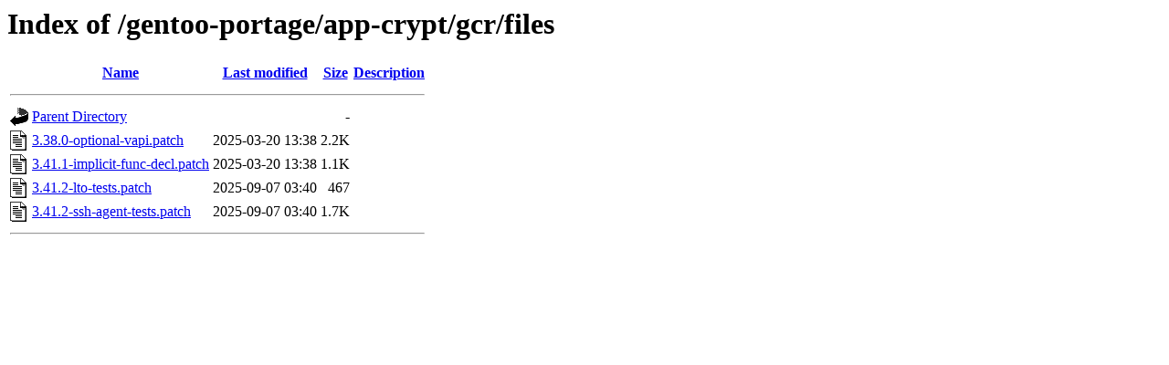

--- FILE ---
content_type: text/html;charset=UTF-8
request_url: https://ftp.rrzn.uni-hannover.de/gentoo-portage/app-crypt/gcr/files/
body_size: 519
content:
<!DOCTYPE HTML PUBLIC "-//W3C//DTD HTML 3.2 Final//EN">
<html>
 <head>
  <title>Index of /gentoo-portage/app-crypt/gcr/files</title>
 </head>
 <body>
<h1>Index of /gentoo-portage/app-crypt/gcr/files</h1>
  <table>
   <tr><th valign="top"><img src="/icons/blank.gif" alt="[ICO]"></th><th><a href="?C=N;O=D">Name</a></th><th><a href="?C=M;O=A">Last modified</a></th><th><a href="?C=S;O=A">Size</a></th><th><a href="?C=D;O=A">Description</a></th></tr>
   <tr><th colspan="5"><hr></th></tr>
<tr><td valign="top"><img src="/icons/back.gif" alt="[PARENTDIR]"></td><td><a href="/gentoo-portage/app-crypt/gcr/">Parent Directory</a></td><td>&nbsp;</td><td align="right">  - </td><td>&nbsp;</td></tr>
<tr><td valign="top"><img src="/icons/text.gif" alt="[TXT]"></td><td><a href="3.38.0-optional-vapi.patch">3.38.0-optional-vapi.patch</a></td><td align="right">2025-03-20 13:38  </td><td align="right">2.2K</td><td>&nbsp;</td></tr>
<tr><td valign="top"><img src="/icons/text.gif" alt="[TXT]"></td><td><a href="3.41.1-implicit-func-decl.patch">3.41.1-implicit-func-decl.patch</a></td><td align="right">2025-03-20 13:38  </td><td align="right">1.1K</td><td>&nbsp;</td></tr>
<tr><td valign="top"><img src="/icons/text.gif" alt="[TXT]"></td><td><a href="3.41.2-lto-tests.patch">3.41.2-lto-tests.patch</a></td><td align="right">2025-09-07 03:40  </td><td align="right">467 </td><td>&nbsp;</td></tr>
<tr><td valign="top"><img src="/icons/text.gif" alt="[TXT]"></td><td><a href="3.41.2-ssh-agent-tests.patch">3.41.2-ssh-agent-tests.patch</a></td><td align="right">2025-09-07 03:40  </td><td align="right">1.7K</td><td>&nbsp;</td></tr>
   <tr><th colspan="5"><hr></th></tr>
</table>
</body></html>
